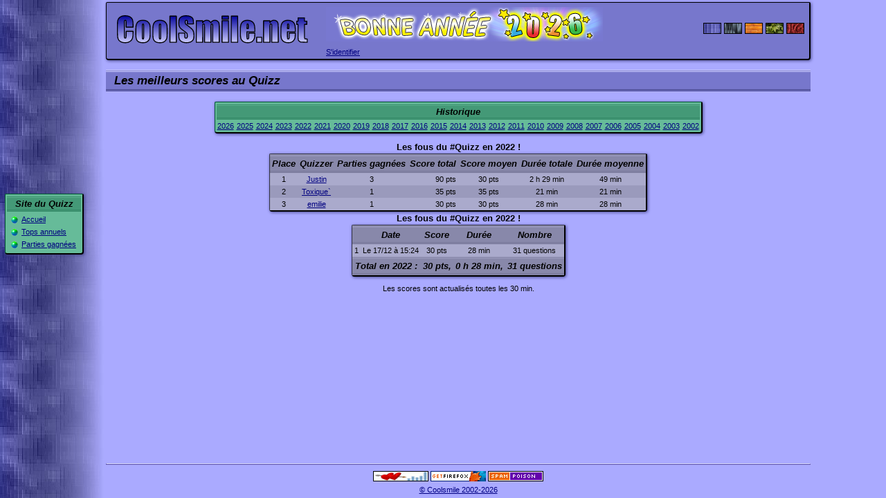

--- FILE ---
content_type: text/html
request_url: http://coolsmile.net/chat/stats/scores.php?annee=2022
body_size: 2372
content:
<!DOCTYPE HTML PUBLIC "-//W3C//DTD HTML 4.01 Transitional//EN">
<HTML>
<HEAD>
<TITLE>Les meilleurs scores du salon #Quizz - Coolsmile Chat sympa et gratuit</TITLE>
<META http-equiv='Content-Type' content='text/html; charset=iso-8859-1'>
<META name='keywords' content='quizz,quiz,jeu,questions,scores,points,gagnants,tchat'>
<META name='description' content='Statistiques annuelles des scores au Quizz du tchat' lang='fr'>
<LINK rel='stylesheet' href='/css/cool.css'>
<LINK rel='stylesheet' href='/css/bleu.css'>
<LINK rel='icon' type='image/x-icon' href='/favicon.ico'>
<LINK rel='bookmark' title='Coolsmile - Chat gratuit' href='http://www.coolsmile.net'>
<LINK rel='top' title='Accueil de Coolsmile' href='/'>
<LINK rel='next' title='Chater maintenant, m&ecirc;me sans inscription' href='/chat/salons.php'>
<LINK rel='help' title='Utilisation du chat et aide sur le Java' href='/chat/infos/'>
<LINK rel='search' title='Chercher un membre ou un salon inscrit' href='/chat/chercher.php'>
<LINK rel='alternate' type='application/rss+xml' title='/chat/rss.php' href='/chat/rss.php'>
</HEAD>


<BODY>


<DIV class="contenu">

<TABLE style="width: 100%; height: 100%;"><TR valign="top"><TD>

<TABLE width="100%" class="tab4" border="0">
<TR>
 <TD style="width: 310px" align="left" rowspan="2">
  <OBJECT data="/flash/nvtitre.swf" type="application/x-shockwave-flash" width="310" height="75">
  <PARAM name="movie" value="/flash/nvtitre.swf">
  <PARAM name="quality" value="autolow">
  <PARAM name="scale" value="noscale">
  <PARAM name="bgcolor" value="#7777CC">
  <PARAM name="wmode" value="opaque">
  <PARAM name="menu" value="false">
  <IMG src="/images/nvtitre1.svg" alt="Coolsmile.net" title="Chat gratuit et ind&eacute;pendant" height="75" style="display:block; margin:0 auto;">
  <!--SPAN class="titre">Coolsmile.net</SPAN-->
  </OBJECT>
 </TD>
 <TD align="left">
  <IMG src="/images/int/2026.png" alt="Bonne Ann&eacute;e 2026 &#128516;" title="Bonne Ann&eacute;e 2026 &#128516;" width="400" height="50">
 </TD>
 <TD>
  <TABLE width="100%"><TR>
    <TD align="right">
&nbsp;	<BR>
	<A href="/?style=0"><SPAN class="home haut bleu" title="Bleu"></SPAN></A>
	<A href="/?style=1"><SPAN class="home haut gris" title="Gris"></SPAN></A>
	<A href="/?style=2"><SPAN class="home haut orange" title="Orange"></SPAN></A>
	<A href="/?style=3"><SPAN class="home haut vert" title="Vert"></SPAN></A>
	<A href="/?style=4"><SPAN class="home haut rouge" title="Rouge"></SPAN></A>
    </TD>
  </TR></TABLE>
</TD>
<TR><TD align="left" colspan="2"><A href='/chat/identification.php'>S'identifier</A></TD></TR>
</TABLE>


<H2>Les meilleurs scores au Quizz</H2>

<TABLE width="200" align="center" class="tab2">
<TR><TH colspan="25">Historique</TH></TR>
<TR align='center'><TD><A href='/chat/stats/scores.php?annee=2026'>2026</A></TD><TD><A href='/chat/stats/scores.php?annee=2025'>2025</A></TD><TD><A href='/chat/stats/scores.php?annee=2024'>2024</A></TD><TD><A href='/chat/stats/scores.php?annee=2023'>2023</A></TD><TD><A href='/chat/stats/scores.php?annee=2022'>2022</A></TD><TD><A href='/chat/stats/scores.php?annee=2021'>2021</A></TD><TD><A href='/chat/stats/scores.php?annee=2020'>2020</A></TD><TD><A href='/chat/stats/scores.php?annee=2019'>2019</A></TD><TD><A href='/chat/stats/scores.php?annee=2018'>2018</A></TD><TD><A href='/chat/stats/scores.php?annee=2017'>2017</A></TD><TD><A href='/chat/stats/scores.php?annee=2016'>2016</A></TD><TD><A href='/chat/stats/scores.php?annee=2015'>2015</A></TD><TD><A href='/chat/stats/scores.php?annee=2014'>2014</A></TD><TD><A href='/chat/stats/scores.php?annee=2013'>2013</A></TD><TD><A href='/chat/stats/scores.php?annee=2012'>2012</A></TD><TD><A href='/chat/stats/scores.php?annee=2011'>2011</A></TD><TD><A href='/chat/stats/scores.php?annee=2010'>2010</A></TD><TD><A href='/chat/stats/scores.php?annee=2009'>2009</A></TD><TD><A href='/chat/stats/scores.php?annee=2008'>2008</A></TD><TD><A href='/chat/stats/scores.php?annee=2007'>2007</A></TD><TD><A href='/chat/stats/scores.php?annee=2006'>2006</A></TD><TD><A href='/chat/stats/scores.php?annee=2005'>2005</A></TD><TD><A href='/chat/stats/scores.php?annee=2004'>2004</A></TD><TD><A href='/chat/stats/scores.php?annee=2003'>2003</A></TD><TD><A href='/chat/stats/scores.php?annee=2002'>2002</A></TD></TR></TABLE>
<P>


<TABLE align="center" class="tab1" cellspacing="0" cellpadding="3">
<CAPTION><B>Les fous du #Quizz en 2022 !</B></CAPTION>
<TR><TH>Place</TH><TH>Quizzer</TH><TH>Parties gagn&eacute;es</TH><TH>Score total</TH><TH>Score moyen</TH><TH>Dur&eacute;e totale</TH><TH>Dur&eacute;e moyenne</TH></TR>
<TR align='center' class='tab1a'><TD>1</TD><TD><A href='/chat/stats/scores.php?annee=2022&pseudo=Justin'>Justin</A></TD><TD>3</TD><TD align='right'>90 pts</TD><TD>30 pts</TD><TD>2 h 29 min</TD><TD>49 min</TD></TR>
<TR align='center' class='tab1b'><TD>2</TD><TD><A href='/chat/stats/scores.php?annee=2022&pseudo=Toxique`'>Toxique`</A></TD><TD>1</TD><TD align='right'>35 pts</TD><TD>35 pts</TD><TD>21 min</TD><TD>21 min</TD></TR>
<TR align='center' class='tab1a'><TD>3</TD><TD><A href='/chat/stats/scores.php?annee=2022&pseudo=emilie'>emilie</A></TD><TD>1</TD><TD align='right'>30 pts</TD><TD>30 pts</TD><TD>28 min</TD><TD>28 min</TD></TR>
</TABLE>


<TABLE align="center" class="tab1" cellspacing="0" cellpadding="3">
<CAPTION><B>Les fous du #Quizz en 2022 !</B></CAPTION>
<TR align="center"><TH>&nbsp;</TH><TH>Date</TH><TH>Score</TH><TH>Dur&eacute;e</TH><TH>Nombre</TH></TR>
<TR align='center' class='tab1a'><TD>1</TD><TD>Le 17/12 &agrave; 15:24</TD><TD>30 pts</TD><TD>28 min</TD><TD>31 questions</TD></TR>
<TR><TH colspan='2' align='center'>Total en 2022 :</TH><TH>30 pts,</TH><TH>0 h 28 min,</TH><TH>31 questions</TH></TR>
</TABLE>

<DIV align="center">Les scores sont actualis&eacute;s toutes les 30 min.</DIV>

<BR>

</TD></TR><TR valign="bottom"><TD>

<HR>
<TABLE width="100%">
<TR><TD align="center">
 <A href='https://www.meilleurchat.com' title='Meilleur Chat : Le Classement des Sites de Chat et de Rencontres'><SPAN class="home pied lien1"></SPAN></A>
 <A href='https://www.mozilla.org/firefox/' title='T&eacute;l&eacute;chargez Firefox!'><SPAN class="home pied lien4"></SPAN></A>
 <A href='http://french-35797609142.spampoison.com' title='Contre le spam'><SPAN class="home pied lien5"></SPAN></A>
</TD></TR>
<TR align="center"><TD>
<A href="&#109;&#97;&#105;&#108;&#116;&#111;&#58;&#99;&#97;&#112;&#105;&#116;&#97;&#105;&#110;&#101;&#64;&#99;&#111;&#111;&#108;&#115;&#109;&#105;&#108;&#101;&#46;&#110;&#101;&#116;" title="Contact Webmaster">&copy; Coolsmile 2002-2026</A>
</TD></TR>
</TABLE>

</TD></TR></TABLE>
</DIV>

<DIV class='menu'><TABLE style='width: 100%; height: 100%;'><TR><TD>
<TABLE width='100%' class='tab2'><TR><TH>Site du Quizz</TH></TR>
 <TR><TD><UL class='rubriques'>
 <LI><A href='/'>Accueil</A></LI>
 <LI><A href='scores.php' title='Classements'>Tops annuels</A></LI>
 <LI><A href='parties.php' title='Gagnants'>Parties gagn&eacute;es</A></LI>
 </UL></TD></TR>
</TABLE>
</TD></TR></TABLE></DIV>


</BODY>
</HTML>


--- FILE ---
content_type: text/css
request_url: http://coolsmile.net/css/cool.css
body_size: 1843
content:
HTML,BODY{font-family:Arial,Helvetica,sans-serif;font-size:82%;font-style:normal;font-weight:normal;margin:0;padding:0;height:100%;background-attachment:scroll;background-position:0 0;}
HTML>BODY{background-attachment:fixed;}
IMG,A.image,A.image:hover{border:0;background-color:transparent;}
H1,.big,STRONG{font-size:150%;font-weight:bold;}
H2{border-style:double none double none;border-width:3px;padding:2px 12px;font-size:160%;font-weight:bold;font-style:italic;}
HR{border:1px solid;}
TABLE{font-size:100%;}
CAPTION{font-size:120%;font-weight:bold;padding:2px;}
PRE{font-family:"Courier New",Courier,monospace;font-size:120%;background-color:#e0e0e0;border:1px solid #606060;}
INPUT{font-family:inherit!important;font-size:inherit!important;}
TEXTAREA{font-family:"Courier New",Courier,monospace;font-size:100%;background-color:white;border-style:solid groove groove solid;border-width:2px;}
* A:link{text-decoration:underline;}
* A:visited{text-decoration:none;}
UL{list-style-type:disc;}
UL.rubriques{margin:0;padding:0;}
.rubriques LI{list-style:none;padding-left:16px;white-space:nowrap;height:18px;}
.rubriques A,.liste{padding:2px 4px;display:block;text-align:left;}
.guitext{font-size:100%;border-width:2px;border-style:solid groove groove solid;}
.gui{font-size:100%;border-width:1px;}
.err{border:1px solid black;padding:2px;margin:4px;line-height:30px;color:black;background-color:#BB1144;font-weight:bold;}
.center{text-align:center;}
DIV.center{text-align:center;padding-left:50px;}
TABLE.center{margin:auto;}
.txleft{text-align:left;}
.s{text-decoration:line-through;}
TABLE.tab1,TABLE.tab2,TABLE.tab3,TABLE.tab4{border-width:1px 2px 2px 1px;border-style:solid;font-size:100%;empty-cells:show;}
TABLE.tab1,TABLE.tab2,TABLE.tab3,TABLE.tab4{border-width:1px 2px 2px 1px;border-style:solid;font-size:100%;empty-cells:show;box-shadow:1px 1px 4px #448;border-radius:2px 2px 4px 4px;}
TH{border-style:double none double none;border-width:3px;font-weight:bold;font-style:italic;font-size:120%;white-space:nowrap;text-align:center;}
TABLE.nowrap TR TD{white-space:nowrap;}
TD.num{color:blue;vertical-align:bottom;text-align:right;}
.lien{width:88px;height:31px;border-width:1px 2px 2px 1px;border-style:solid;border-color:#334 black black #334;background-color:#ddd;}
.M,A.M{color:#00a;}
.F,A.F{color:#a0a;}
.U,A.U{color:#333;}
.Ml{color:#44e;}
.Fl{color:#e4e;}
.Ul{color:#666;}
.O,A.O{color:#c00000;}
.H,A.H{color:#007000;}
.V,A.V{color:#000;}
.highlight{background-color:#c0ff40;}
.blue{color:blue;}
.menu{position:absolute;height:90%;margin:0;padding:0;left:4px;width:120px;z-index:2;}
BODY>.menu{position:fixed;}
.contenu{position:absolute;width:80%;height:100%;left:150px;top:0;}
.r{background-color:#fff;color:#000;}
.b0{background-color:#fff;}
.b1{background-color:#000;}
.b2{background-color:#000080;}
.b3{background-color:#008000;}
.b4{background-color:#f00;}
.b5{background-color:#800000;}
.b6{background-color:#f0f;}
.b7{background-color:#ff8000;}
.b8{background-color:#ff0;}
.b9{background-color:#0f0;}
.ba{background-color:#008080;}
.bb{background-color:#0ff;}
.bc{background-color:#00f;}
.bd{background-color:#800080;}
.be{background-color:#808080;}
.bf{background-color:#c0c0c0;}
.c0{color:#fff;}
.c1{color:#000;}
.c2{color:#000080;}
.c3{color:#008000;}
.c4{color:#f00;}
.c5{color:#800000;}
.c6{color:#f0f;}
.c7{color:#ff8000;}
.c8{color:#ff0;}
.c9{color:#0f0;}
.ca{color:#008080;}
.cb{color:#0ff;}
.cc{color:#00f;}
.cd{color:#800080;}
.ce{color:#808080;}
.cf{color:#c0c0c0;}
.icone{background:transparent url("/images/int/iconesB.png") no-repeat;vertical-align:text-bottom;display:inline-block;margin-top:2px;}
.m1{width:31px;height:32px;background-position:0 0;}
.f1{width:29px;height:32px;background-position:-32px 0;}
.u1{width:32px;height:32px;background-position:-61px 0;}
.m2{width:28px;height:32px;background-position:0 -32px;}
.f2{width:25px;height:32px;background-position:-28px -32px;}
.u2{width:25px;height:32px;background-position:-54px -32px;}
.m3{width:31px;height:32px;background-position:0 -64px;}
.f3{width:31px;height:32px;background-position:-31px -64px;}
.u3{width:32px;height:32px;background-position:-63px -64px;}
.m4{width:19px;height:52px;background-position:0 -96px;}
.f4{width:21px;height:52px;background-position:-20px -96px;}
.u4{width:19px;height:52px;background-position:-41px -96px;}
.m{width:11px;height:20px;background-position:-63px -96px;}
.f{width:13px;height:20px;background-position:-78px -96px;}
.u{width:16px;height:16px;background-position:-60px -116px;}
.i{width:16px;height:16px;background-position:-76px -116px;}
.l{width:13px;height:16px;background-position:-60px -132px;}
.fr{width:18px;height:12px;background-position:0 -149px;}
.ch{width:18px;height:12px;background-position:-19px -149px;}
.be{width:18px;height:12px;background-position:-38px -149px;}
.ca{width:18px;height:12px;background-position:-57px -149px;}
.ma{width:18px;height:12px;background-position:-76px -149px;}
.home{background:transparent url("/images/int/homeB.png") no-repeat;display:inline-block}
.haut{width:26px;height:16px;margin:1px 1px 0 0;}
.bleu{background-position:0 0;}
.gris{background-position:-28px 0;}
.orange{background-position:-56px 0;}
.vert{background-position:-84px 0;}
.rouge{background-position:-112px 0;}
.ENG{background-position:-140px 0;}
.SPA{background-position:-168px 0;}
.FRA{background-position:-196px 0;}
.cinq{width:43px;height:16px;background-position:-633px 0;vertical-align:text-bottom;}
.dix{width:66px;height:16px;background-position:-677px 0;vertical-align:text-bottom;}
.pied{width:80px;height:15px;}
.lien1{background-position:-224px 0;}
.lien2{background-position:-306px 0;}
.lien3{background-position:-388px 0;}
.lien4{background-position:-470px 0;}
.lien5{background-position:-552px 0;}
.titre{color:#020297;font-size:400%;font-weight:900;text-align:center;}


--- FILE ---
content_type: text/css
request_url: http://coolsmile.net/css/bleu.css
body_size: 674
content:
BODY{background-color:#aaf;background-image:url("/images/bg/blue.jpg");background-repeat:repeat-y;}
A{color:navy;}
A:hover,A:active,H2{background-color:#77c;}
H2{border-color:#ccf black #448 black;}
.guitext{background-color:white;border-color:#555 white white #555;}
.gui{background-color:#aad;border-color:#fff black black #fff;}
HR{border-color:#d5d5f0 #5A50B0 #5a50b0 #5A50B0;}
.tab2 HR{border-color:#9ec #338866 #386 #338866;}
.tab3 HR{border-color:#ec8686 #8C2626 #8c2626 #8C2626;}
TABLE.tab3 TR TD UL.rubriques LI:before{background:url("/images/int/homeB.png") no-repeat -748px 0;width:20px;height:16px;left:10px;display:inline-block;position:absolute;content:"\A0";}
TABLE.tab2 TR TD UL.rubriques LI{background:url("/images/int/sphere2.gif") no-repeat left;}
TABLE.tab1{background-color:#aac;border-color:#334 black black #334;}
TABLE.tab1 TH{border-color:#99b black #779 black;background-color:#88a;}
.tab1a{background-color:#aac;}
.tab1b{background-color:#9a9abc;}
.tab1 A:hover,.tab1 A:active{background-color:#779;}
TABLE.tab2{background-color:#6b9;border-color:#053 black black #053;}
.tab2 TH{border-color:#5a8 black #386 black;background-color:#497;}
.tab2a TD{background-color:#6b9;border-color:#386;}
.tab2b TD{background-color:#56ab89;border-color:#386;}
.tab2 A:hover,.tab2 A:active{background-color:#386;}
TABLE.tab3{background-color:#c66;border-color:#500 black black #500;}
.tab3 TH{border-color:#d37 black #802 black;background-color:#b14;}
.tab3a{background-color:#c66;border-color:#802;}
.tab3b{background-color:#bc5656;border-color:#802;}
.tab3 A:hover,.tab3 A:active{background-color:#b22;}
TABLE.tab4{background-color:#77c;border-color:black;}
.tab4 TH{border-color:#88d black #449 black;background-color:#66b;}
.tab4a{background-color:#77c;}
.tab4b{background-color:#66b;}
.tab4 A:hover,.tab4 A:active{background-color:#449;}


--- FILE ---
content_type: image/svg+xml
request_url: http://coolsmile.net/images/nvtitre1.svg
body_size: 4825
content:
<svg xmlns="http://www.w3.org/2000/svg"	xmlns:xlink="http://www.w3.org/1999/xlink" viewBox="0,0,310,75">
  	<linearGradient id="bn" gradientUnits="userSpaceOnUse" x1="0" y1="0" x2="0" y2="40">
		<stop offset="0" style="stop-color:#000099"/>
		<stop offset="1" style="stop-color:#CCCCFF"/>
	</linearGradient>
	
	<g transform="translate(12, 15)" fill="url(#bn)" stroke="#000000" stroke-width="1.35" stroke-linecap="round" stroke-linejoin="round">
		<path d="M23.275,13.775 c0-3.4-0.4-5.9-0.9-7.5c-0.6-1.6-1.8-2.9-3.6-4c-1.9-1.1-4.2-1.6-7-1.6c-2.1,0-4,0.4-5.5,1c-1.6,0.7-2.8,1.7-3.8,3
			c-0.9,1.2-1.4,2.5-1.6,4c-0.1,1.3-0.2,3.3-0.2,6.1v11c0,3.601,0.2,6.3,0.9,8.2c0.5,1.8,1.7,3.199,3.6,4.3c1.8,1,4.1,1.5,6.9,1.5
			c2.7,0,5-0.601,6.8-1.899c1.8-1.201,3-2.701,3.5-4.5c0.5-1.601,0.9-4.5,0.9-8.601v-1.5h-10v4.899c0,2.201-0.1,3.601-0.3,4.101
			c-0.1,0.601-0.5,0.899-1.1,0.899c-0.5,0-0.9-0.299-1-0.899c-0.2-0.5-0.3-1.601-0.3-3.399V11.775c0-1.9,0.1-3.1,0.3-3.6
			c0.1-0.6,0.5-0.9,1.1-0.9c0.5,0,0.9,0.3,1,0.6c0.2,0.5,0.3,1.6,0.3,3.4v6h10V13.775"/>    

		<path id="1" d="M47.475,13.875 c-0.4-1.1-0.9-2.1-1.7-3.1c-0.8-1.1-1.9-2-3.3-2.6c-1.5-0.6-3.1-0.9-5.2-0.9c-2.4,0-4.4,0.5-5.9,1.4
			c-1.5,1-2.6,2.4-3.2,4.1c-0.6,1.6-0.9,3.9-0.9,6.8v8c0,2.7,0.1,4.7,0.5,6c0.3,1.301,0.8,2.5,1.6,3.4s1.9,1.699,3.2,2.1
			c1.4,0.5,3,0.7,5,0.7c1.9,0,3.4-0.2,4.8-0.8s2.5-1.301,3.4-2.6c0.8-1,1.4-2.301,1.7-3.601c0.3-1.3,0.4-3.399,0.4-6.2v-7.7
			C47.875,16.675,47.775,14.975,47.475,13.875 M38.375,13.275
			c0.1,0.4,0.2,1.4,0.2,3.1v14.799c0,1.4-0.1,2.301-0.2,2.701c-0.1,0.399-0.4,0.6-0.8,0.6c-0.4,0-0.6-0.2-0.8-0.7
			c-0.2-0.399-0.2-1.399-0.2-3v-14.4c0-1.7,0-2.7,0.2-3.1c0.2-0.5,0.4-0.7,0.8-0.7C37.975,12.575,38.275,12.775,38.375,13.275"/>

		<use xlink:href="#1" x="24.6"/>

		<polyline id="3" points="85.775,1.275 76.475,1.275 76.475,39.174 85.775,39.174 85.775,1.275 "/>

		<path d="M110.475,11.075 c0-2.9-0.3-4.9-0.8-6.2c-0.6-1.2-1.9-2.2-3.6-3c-1.8-0.8-3.9-1.2-6.4-1.2c-2.3,0-4.2,0.4-5.9,1.1
			c-1.6,0.8-2.8,1.8-3.5,3.1c-0.7,1.3-1,3.4-1,6.2c0,2,0.2,3.7,0.7,5c0.5,1.2,1.2,2.2,1.9,2.9c0.8,0.8,2.3,1.9,4.6,3.6
			c2.3,1.6,3.8,2.7,4.5,3.5c0.6,0.6,0.8,2,0.8,4.2c0,0.899-0.1,1.601-0.5,2.101c-0.3,0.5-0.8,0.799-1.5,0.799
			c-0.8,0-1.3-0.199-1.5-0.6c-0.3-0.3-0.4-1.199-0.4-2.5v-4.199h-8.6v2.399c0,2.7,0.2,4.899,0.8,6.399c0.6,1.5,1.7,2.701,3.6,3.701
			c1.8,0.899,4.1,1.399,6.6,1.399c2.4,0,4.5-0.399,6.3-1.2c1.7-0.9,3-1.9,3.6-3.199c0.6-1.301,1-3.201,1-5.9c0-3.6-0.5-6.2-1.6-7.9
			c-1.1-1.7-3.7-3.8-7.6-6.7c-1.4-1-2.3-1.8-2.8-2.3c-0.4-0.6-0.7-1.5-0.7-2.7c0-0.8,0.2-1.5,0.5-2c0.3-0.3,0.8-0.6,1.3-0.6
			s1,0.1,1.2,0.5c0.3,0.4,0.3,1.1,0.3,2.3v2.5h8.7V11.075"/>

		<path d="M138.375,18.575 v20.599h9.4V16.875c0-2.5-0.199-4.3-0.5-5.5c-0.3-1.2-1-2.2-2-2.9c-1-0.8-2.3-1.2-3.9-1.2c-1.1,0-2.199,0.3-3.2,0.9
			c-0.9,0.6-1.9,1.5-2.6,2.7c-1.4-2.4-3.3-3.6-5.8-3.6c-1.3,0-2.5,0.3-3.4,0.9c-1,0.6-1.8,1.5-2.6,2.7v-2.9h-9.2v31.199h9.2
			l0.1-24.899c0-0.5,0.2-0.9,0.4-1.2c0.3-0.3,0.5-0.5,1-0.5s0.9,0.3,1,1c0.2,0.6,0.2,2.5,0.2,5.5v20.099h9.3V18.575c0-2.7,0-4.4,0.3-5
			c0.1-0.7,0.5-1,1.1-1c0.5,0,0.9,0.3,1,1C138.375,14.275,138.375,15.875,138.375,18.575"/>

		<g>
			<polyline points="161.076,7.875 151.775,7.875 151.775,39.174 161.076,39.174 161.076,7.875"/>                
			<polyline points="161.076,1.275 151.775,1.275 151.775,5.875 161.076,5.875 161.076,1.275"/>
		</g>

		<use xlink:href="#3" x="88.6"/>
		
		<path id="8" d="M198.076,12.775 c-0.701-1.7-1.9-3-3.5-4c-1.701-1-3.701-1.5-6.201-1.5c-2.1,0-4,0.4-5.5,1.3c-1.6,0.8-2.699,2.1-3.399,3.7
			c-0.7,1.5-1.101,3.6-1.101,6.4v9.1c0,2.399,0.201,4.101,0.5,5.399c0.301,1.201,0.9,2.301,1.701,3.301
			c0.799,1.1,1.899,1.9,3.299,2.4c1.5,0.6,3.201,0.899,5.101,0.899s3.601-0.3,4.8-0.899c1.4-0.5,2.5-1.5,3.301-2.701
			c0.799-1.199,1.299-2.299,1.6-3.399c0.199-1,0.4-2.601,0.4-4.5v-2.5h-8.701v4.5c0,1.601-0.1,2.8-0.299,3.3
			c-0.201,0.6-0.601,0.9-1.201,0.9c-0.399,0-0.699-0.2-0.899-0.6c-0.2-0.5-0.2-1.4-0.2-2.9v-7.1h11.301v-4.101
			C199.076,16.775,198.675,14.375,198.076,12.775 M189.576,13.375
			c0.1,0.5,0.199,1.6,0.199,3.4v2.5h-2l0.1-6c0.101-0.5,0.4-0.7,0.9-0.7C189.175,12.575,189.375,12.775,189.576,13.375"/>

		<polyline points="209.076,31.875 201.775,31.875 201.775,39.173 209.076,39.173 209.076,31.875"/>

		<path d="M223.475,13.275 c0.101,0.5,0.2,1.9,0.2,4v21.899h9.3V17.275c0-2.8-0.2-4.7-0.399-5.9c-0.301-1.2-1-2.2-2-3
			c-1-0.7-2.301-1.1-3.801-1.1c-1.3,0-2.4,0.3-3.4,0.9c-0.899,0.5-1.699,1.5-2.399,2.6v-2.8h-9.2v31.199h9.2V17.775
			c0-2.3,0.101-3.8,0.3-4.4c0.1-0.5,0.5-0.8,1.1-0.8C222.975,12.575,223.275,12.775,223.475,13.275"/>

		<use xlink:href="#8" x="58.5"/>

		<path d="M274.275,13.275 v-4.7h-3.4v-4.7h-9.299v4.7h-2v4.7h2v16c0,3.2,0.199,5.2,0.299,6.101c0.201,0.799,0.701,1.5,1.4,2.199
			c0.801,0.7,1.6,1.1,2.6,1.301l9,0.299v-4.699l-3.5-0.4c-0.299-0.199-0.5-1.4-0.5-3.5v-17.3H274.275"/>
    </g>
</svg>
